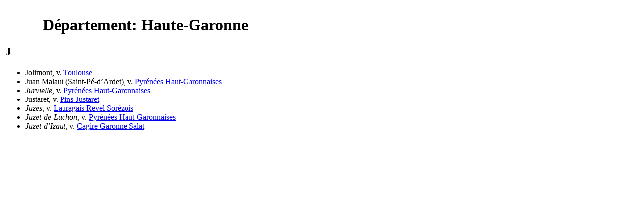

--- FILE ---
content_type: text/html; charset=UTF-8
request_url: https://tresordesregions.mgm.fr/list3.php?ent=J&dep=31
body_size: 715
content:
<!doctype html>
<html lang="fr">
	<head>
	<base href="https://tresordesregions.mgm.fr:443/">
<script type="text/javascript"> var tarteaucitronForceLanguage = "fr"; </script>
<script type="text/javascript" src="/tarteaucitron/tarteaucitron.js"></script>
<script type="text/javascript" src="/script/tarteaucitron.js"></script>
	<meta http-equiv="content-type" content="text/html;charset=utf-8" />
	<title>Département: Haute-Garonne (J)</title>
	<script language="JavaScript" src="/script/page.packed.js"></script>
	<link href="/Style/list.css" rel="stylesheet" media="screen">
	<link href="/Style/Pub.css" rel="stylesheet" media="screen">
	</head>

	<body bgcolor="#FFFFFF">
			<table width="570">
				<tr>
					<td>
						<h1 align="center">Département: Haute-Garonne</h1>
						<h2>J</h2>
						<ul>
							<li>Jolimont, v. <a href="/epci.php?lepci=Toulouse&region=76&dep=31" target="main">Toulouse</a><li>Juan Malaut (Saint-Pé-d’Ardet), v. <a href="/epci.php?lepci=Pyrénées Haut-Garonnaises&region=76&dep=31#SaintPedArdet" target="main">Pyrénées Haut-Garonnaises</a><li><i>Jurvielle</i>, v. <a href="/epci.php?lepci=Pyrénées Haut-Garonnaises&region=76&dep=31#Jurvielle" target="main">Pyrénées Haut-Garonnaises</a><li>Justaret, v. <a href="/epci.php?lepci=Pins-Justaret&region=76&dep=31" target="main">Pins-Justaret</a><li><i>Juzes</i>, v. <a href="/epci.php?lepci=Lauragais Revel Sorézois&region=76&dep=31#Juzes" target="main">Lauragais Revel Sorézois</a><li><i>Juzet-de-Luchon</i>, v. <a href="/epci.php?lepci=Pyrénées Haut-Garonnaises&region=76&dep=31#JuzetdeLuchon" target="main">Pyrénées Haut-Garonnaises</a><li><i>Juzet-d’Izaut</i>, v. <a href="/epci.php?lepci=Cagire Garonne Salat&region=76&dep=31#JuzetdIzaut" target="main">Cagire Garonne Salat</a></ul>					</td>
				</tr>
			</table>
	<script language="JavaScript">changePage(3,"/Mdir3.php?p=list3.php&dep=31&ent=J");</script>
	</body>

</html>
